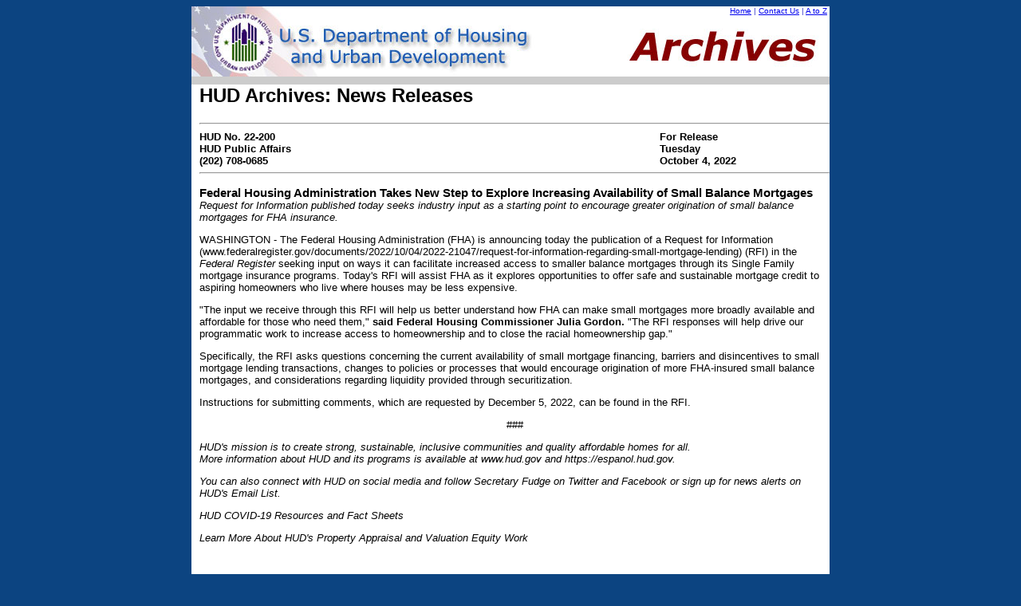

--- FILE ---
content_type: text/html;charset=UTF-8
request_url: https://archives.hud.gov/news/2022/pr22-200.cfm
body_size: 8751
content:

<!-- Application build 01/27/2003 (EN) -->

<!DOCTYPE HTML PUBLIC "-//W3C//DTD HTML 4.0 Transitional//EN">
 
 <html>
	<head>

		<title>HUD Archives: Federal Housing Administration Takes New Step to Explore Increasing Availability of Small Balance Mortgages</title>
		
	</head>
	
	<body bgcolor="0C4481">
		<center>	
		<!-- begin header table -->
		<div id="header">
			<!-- begin table for top header info -->
<script async type="text/javascript" id="_fed_an_ua_tag" src="https://dap.digitalgov.gov/Universal-Federated-Analytics-Min.js?agency=HUD"></script>

<table cellpadding="0" cellspacing="0" border="0" width="800" bgcolor="FFFFFF">
	<tr><td rowspan="4"><a href="/"><img alt="HUD Archives Logo" title="U.S. Department of Housing and Urban Development" src="/images/title.jpg" border="0" /></a></td>
	<td align="right" nowrap="nowrap"><font face="Verdana, Arial, Helvetica, sans-serif" size="1" color="3333cc"><a href="/" class="header">Home</a> | <a href="mailto:webmanager@hud.gov" class="header">Contact Us</a> | <a href="/topicindex.cfm" class="header">A to Z</a>&nbsp;</font></td>
	</tr>
	<tr><td><font face="Verdana, Arial, Helvetica, sans-serif" size="1"><img alt="Archives Logo" title="HUD Archives" align="right" src="/images/archives.jpg"></font></td></tr>
</table>
<!-- end table for top header info -->
		</div>			
		<!-- end header table -->
		
		<!-- begin main table -->
		<table  bgcolor="CCCCCC" cellpadding="0" cellspacing="0" border="0" width="800" align="center">
			<!-- Grey line -->
			 <tr>
				<td width="10px" valign="top" nowrap="nowrap" bgcolor="CCCCCC"><img src="/images/spacer.gif" height="10"></td>
				<td width="790px" valign="top" bgcolor="CCCCCC"></td>
			</tr>
			<!-- begin title  -->
			<tr>
				<td bgcolor="ffffff" width="10px"><img src="/images/spacer.gif" height="10"></td>
				<td bgcolor="ffffff" width="790px" align="left" valign="top">
					<font face="Verdana, Arial, Helvetica, sans-serif">
						<h2>HUD Archives: News Releases</h2>
					</font>
					<hr>				</td>
			</tr>
			<!-- end title -->
			
			<!-- begin content -->
			<tr>				
				<td bgcolor="ffffff" width="10px"><img src="/images/spacer.gif" height="10"></td>
				<td bgcolor="ffffff" width="790px">
					<!-- ------------------------------------------ place document content here ------------------------------------------ -->
					<div id="main">
						<font face="Verdana, Arial, Helvetica, sans-serif" size="2">
							 


<TABLE BORDER=0 CELLPADDING=0 CELLSPACING=0 width=100%> <TR valign="bottom"> 
<TD valign="top" width="73%"><font face="Verdana, Geneva, Arial, Helvetica, sans-serif" size="2"><b>HUD No. 22-200<br>
HUD Public Affairs<br>
(202) 708-0685</b></font></TD>
<TD width="27%" valign="top"><font face="Verdana, Geneva, Arial, Helvetica, sans-serif" size="2"><b>For Release<br>
Tuesday<br>
October 4, 2022</b></font></td>
</tr></table>
<hr> 

<h3 style="margin-bottom: 0px;">Federal Housing Administration Takes New Step to Explore Increasing Availability of Small Balance Mortgages</h3>
<p style="margin-top: 0px;"><em>Request for Information published today seeks industry input as a starting point to encourage greater origination of small balance mortgages for FHA insurance.</em></p>


<p>WASHINGTON - The Federal Housing Administration (FHA) is announcing today the publication of a Request for Information (www.federalregister.gov/documents/2022/10/04/2022-21047/request-for-information-regarding-small-mortgage-lending) (RFI) in the <em>Federal Register</em> seeking input on ways it can facilitate increased access to smaller balance mortgages through its Single Family mortgage insurance programs. Today's RFI will assist FHA as it explores opportunities to offer safe and sustainable mortgage credit to aspiring homeowners who live where houses may be less expensive.</p>

						<p>"The input we receive through this RFI will help us better understand how FHA can make small mortgages more broadly available and affordable for those who need them," <strong>said Federal Housing Commissioner Julia Gordon.</strong> "The RFI responses will help drive our programmatic work to increase access to homeownership and to close the racial homeownership gap."</p>
						<p>Specifically, the RFI asks questions concerning the current availability of small mortgage financing, barriers and disincentives to small mortgage lending transactions, changes to policies or processes that would encourage origination of more FHA-insured small balance mortgages, and considerations regarding liquidity provided through securitization.</p>
						<p>Instructions for submitting comments, which are requested by December 5, 2022, can be found in the RFI.</p>

						<p align="center">###</p>
						<p><EM>HUD's mission is to create strong, sustainable, inclusive communities and quality affordable homes for all.<BR>
					      More information about HUD and its programs is available at www.hud.gov and https://espanol.hud.gov.</EM></p>
						<p><em>You can also connect with HUD on social media and follow Secretary Fudge on Twitter and Facebook or sign up for news alerts on HUD's Email List.</em></p>
						<p><EM>HUD COVID-19 Resources and Fact Sheets</EM></p>
						<p><em>Learn More About HUD's Property Appraisal and Valuation Equity Work</em></p>
						<p>&nbsp;</p>
				  </font> </div>
					<!-- ------------------------------------------ end of document content ------------------------------------------ -->				</td>
			</tr>
			<!-- end content -->
			
			<!-- begin Content Archived Date -->
			<tr>				
				<td bgcolor="ffffff" width="10px"><img src="/images/spacer.gif" height="10"></td>
				<td bgcolor="ffffff" width="790px" align="left" valign="top">&nbsp;</td>
			</tr>			
			<tr>
				<td bgcolor="ffffff" width="10px"><img src="/images/spacer.gif" height="10"></td>
				<td bgcolor="ffffff" width="790px"><font size="2" face="ARIAL">Content Archived: January 2, 2024</font></td>
			</tr>
			<tr>				
				<td bgcolor="ffffff" width="10px"><img src="/images/spacer.gif" height="10"></td>
				<td bgcolor="ffffff" width="790px" align="left" valign="top">&nbsp;</td>
			</tr>
			<!-- Grey line -->
			<tr>
				<td width="10px" valign="top" nowrap="nowrap" bgcolor="CCCCCC"><img src="/images/spacer.gif" height="10"></td>
				<td width="790px" valign="top" bgcolor="CCCCCC"></td>
			</tr>
			<!-- end Content Archived Date -->
			
			<!-- begin Footer Row -->			
			<tr valign="top">
				<td colspan="3">
					<!-- begin Footer table -->
					<div id="footer">				
						<!-- begin footer -->
<table cellpadding="0" cellspacing="0" border="0" width="800" bgcolor="0C4481">
	<tr>
		<td width="133"><a href="https://www.whitehouse.gov"><img src="/images/hgv-tpc-whitehouse.gif" alt="Whitehouse.gov" title="Whitehouse.gov" border="0" /></a></td>
		<td>
			<table cellpadding="0" cellspacing="0" border="0" width="100%">
				<tr>
					<td width="20%" align="center"><font face="Verdana, Arial, Helvetica, sans-serif" size="1" color="#FFFFFF"><b><a href="https://www.hud.gov/foia">FOIA</a></b></font></td>
					<td width="15%" align="center"><font face="Verdana, Arial, Helvetica, sans-serif" size="1" color="#FFFFFF"><b><a href="https://www.hud.gov/aboutus/privacy-policy">Privacy</a></b></font></td>
					<td width="50%" align="center"><font face="Verdana, Arial, Helvetica, sans-serif" size="1" color="#FFFFFF"><b><a href="https://www.hud.gov/contactus/webmanagement">Web Policies and Important Links</a></b></font></td>
					<td width="15%" align="center"><a href="https://www.hud.gov/contactus/hudgraphics"><img src="/images/fheo50.gif" alt="[logo: Fair Housing and Equal Opportunity]" border="0" width="29" /></a></td>
				</tr>
				<tr>
					<td colspan="4"><img src="/images/spacer.gif" width="1" height="10" alt=" " /></td>
				</tr>
				<tr>
					<td colspan="4" align="center"><font face="Verdana, Arial, Helvetica, sans-serif" size="1" color="#FFFFFF">U.S. Department of Housing and Urban Development<br /> 451 7th Street S.W.<br />
					Washington, DC 20410<br />
					Telephone: (202) 708-1112 TTY: (202) 708-1455</font></td>
				</tr>
			</table>
		<td width="160"><a href="https://www.usa.gov"><img src="/images/hgv-tpc-usagov.gif" alt="usa.gov" title="usa.gov" border="0" /></a></td>
	</tr>
	<tr>
		<td colspan="3"><img src="/images/spacer.gif" width="1" height="10" alt=" " /></td>
	</tr>
</table>
<!-- end footer -->
					</div>
					<!-- end Footer table -->				</td>
			</tr>
			<!-- end Footer Row -->
		</table>
		<!-- end main table -->
		</center>
	</body>
</html>

